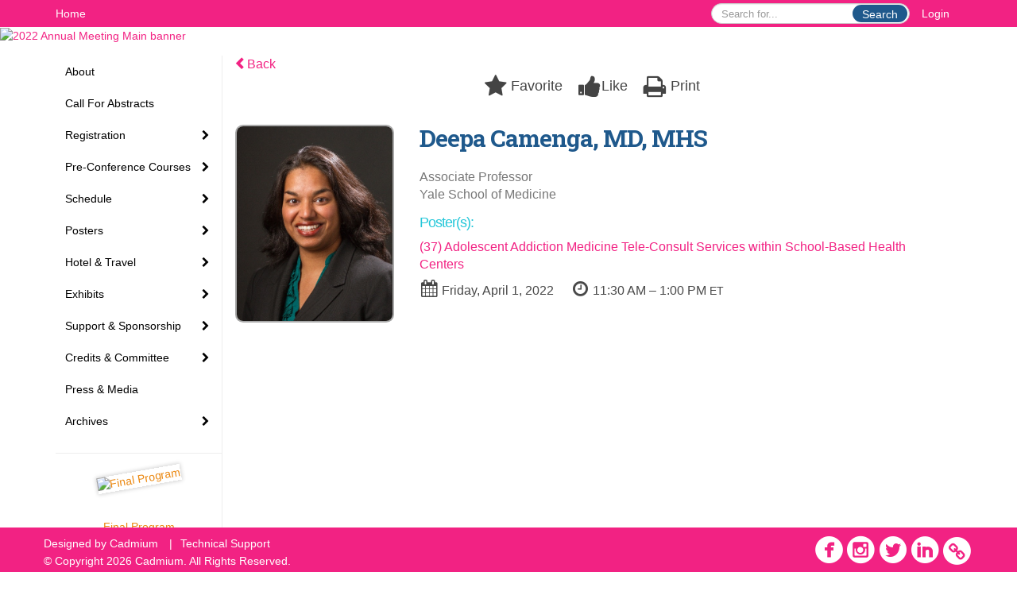

--- FILE ---
content_type: text/html
request_url: https://www.eventscribe.net/2022/ASAM/fsPopup.asp?Mode=posterPresenterInfo&PresenterID=1216492
body_size: 14061
content:


<!DOCTYPE html>
<html lang="en">
<head>
	
	<meta charset="UTF-8">
	<meta http-equiv="X-UA-Compatible" content="IE=edge">
	<meta name="viewport" content="width=device-width,initial-scale=1,maximum-scale=1,shrink-to-fit=no">
	
	<meta name="description" content="">
	<meta name="author" content=""><link rel='shortcut icon' href=' https://cdmcd.co/XGWwR5' type='image/vnd.microsoft.icon'><style type="text/css">body h2 {
        color: #25C7D9 !important;;
}

body h4 {
        color: #25C7D9 !important;;
}
</style>
	<title>2022 Annual Meeting</title>
	
	
	
	<script type='text/javascript' src="https://ajax.googleapis.com/ajax/libs/jquery/1.11.3/jquery.min.js"></script>
	<link href="/includes/css/bootstrap-wysihtml5.css" rel="preload" as="style" onload="this.rel='stylesheet'" >
	<noscript><link rel="stylesheet" href="/includes/css/bootstrap-wysihtml5.css"></noscript>
	
	<link href="/includes/css/bootstrap.min.css" rel="stylesheet">
	
	<link href="/includes/css/jasny-bootstrap.min.css" rel="preload" as="style" onload="this.rel='stylesheet'" >
	<noscript><link rel="stylesheet" href="/includes/css/jasny-bootstrap.min.css"></noscript>
	
	<link href="/includes/css/sm-core-css.css" rel="preload" as="style" onload="this.rel='stylesheet'">
	<noscript><link rel="stylesheet" href="/includes/css/sm-core-css.css"></noscript>
	
	<link href="/includes/css/sm-clean.css" rel="preload" as="style" onload="this.rel='stylesheet'">
	<noscript><link rel="stylesheet" href="/includes/css/sm-clean.css"></noscript>
	
	<link href="/includes/css/jquery.smartmenus.bootstrap.css" rel="preload" as="style" onload="this.rel='stylesheet'">
	<noscript><link rel="stylesheet" href="/includes/css/jquery.smartmenus.bootstrap.css"></noscript>
	
	<link href="/2022/includes/css/fonts.css" rel="preload" as="style" onload="this.rel='stylesheet'">
	<noscript><link rel="stylesheet" href="/2022/includes/css/fonts.css"></noscript>
	
	<link href='https://fonts.googleapis.com/css?family=Roboto+Slab:400,100,300,700' rel="preload" type='text/css' as="style" onload="this.rel='stylesheet'">
	<noscript><link rel="stylesheet" href="https://fonts.googleapis.com/css?family=Roboto+Slab:400,100,300,700"></noscript>
	
	<link href="/includes/css/fonts.css" rel="stylesheet" >
	<link href="/includes/css/icons.css" rel="stylesheet" >
	
	<link href="/includes/css/tipsy.css" rel="preload" as="style" onload="this.rel='stylesheet'">
	<noscript><link rel="stylesheet" href="/includes/css/tipsy.css"></noscript>
	
	<link href="/includes/css/bootstrap-timepicker.css" rel="preload" as="style" onload="this.rel='stylesheet'">
	<noscript><link rel="stylesheet" href="/includes/css/bootstrap-timepicker.css"></noscript>
	
	<link href="/includes/css/pickaday.css" rel="preload" as="style" onload="this.rel='stylesheet'">
	
	<link href="/2022/includes/css/main.min.css?_=07.20.2022.20.27" rel="preload" as="style" onload="this.rel='stylesheet'" >
	<link href="/2022/includes/css/print.css?_=07.20.2022.20.27" rel="stylesheet" media="print" />
	<link type='text/css' rel="stylesheet" href='https://www.mycadmium.com/includes/css/mediaplayer.css' />	
	
	<script>
		/*! loadCSS. [c]2017 Filament Group, Inc. MIT License */
		!function(a){"use strict";var b=function(b,c,d){function e(a){return h.body?a():void setTimeout(function(){e(a)})}function f(){i.addEventListener&&i.removeEventListener("load",f),i.media=d||"all"}var g,h=a.document,i=h.createElement("link");if(c)g=c;else{var j=(h.body||h.getElementsByTagName("head")[0]).childNodes;g=j[j.length-1]}var k=h.styleSheets;i.rel="stylesheet",i.href=b,i.media="only x",e(function(){g.parentNode.insertBefore(i,c?g:g.nextSibling)});var l=function(a){for(var b=i.href,c=k.length;c--;)if(k[c].href===b)return a();setTimeout(function(){l(a)})};return i.addEventListener&&i.addEventListener("load",f),i.onloadcssdefined=l,l(f),i};"undefined"!=typeof exports?exports.loadCSS=b:a.loadCSS=b}("undefined"!=typeof global?global:this);
		/*! loadCSS rel=preload polyfill. [c]2017 Filament Group, Inc. MIT License */
		!function(a){if(a.loadCSS){var b=loadCSS.relpreload={};if(b.support=function(){try{return a.document.createElement("link").relList.supports("preload")}catch(b){return!1}},b.poly=function(){for(var b=a.document.getElementsByTagName("link"),c=0;c<b.length;c++){var d=b[c];"preload"===d.rel&&"style"===d.getAttribute("as")&&(a.loadCSS(d.href,d,d.getAttribute("media")),d.rel=null)}},!b.support()){b.poly();var c=a.setInterval(b.poly,300);a.addEventListener&&a.addEventListener("load",function(){b.poly(),a.clearInterval(c)}),a.attachEvent&&a.attachEvent("onload",function(){a.clearInterval(c)})}}}(this);
	</script><style>
			
				.embedded #main-banner {display: none;}
				
				.embedded .navbar-wrapper {display: none;}
			 
	
			div.container.content-wrap {border-left: none;}
	
			
				.embedded footer {display:none;}
			
				.embedded .backtotop {display:none;}
				
	
		</style><style type="text/css">
		
		
			/* link color */
			a,
			.btn-link, 
			.popup-link, 
			#leftnav .primary,
			.socialmedia a,
			.toptoolswrap .list-tools-wrap span   {
				color: #F22283
			}
		
			/* link hover color */
			a:hover,
			.btn-link:hover,
			#leftnav .primary:hover {
				color: #1F598C;
			}
		
			/* Color for headings */
			h1,h2,h3,h4,h5,h6 {
				color: #1F598C !important;
				letter-spacing: -1px;
			}
		
		
		/* Event banner */
		#main-banner {
				background-color:   #FFFFFF;}
		
		
		/* Awesome bar/Top nav and mobile nav background color */
		#mobilenav,
		.navbar-wrapper,
		.navbar .dropdown-menu {
			background: #F22283;
			
				background: -moz-linear-gradient(top,  #F22283 0%, #F22283 100%);
				background: -webkit-linear-gradient(top,  #F22283 0%,#F22283 100%);
				background: linear-gradient(to bottom,  #F22283 0%,#F22283 100%); 
				filter: progid:DXImageTransform.Microsoft.gradient( startColorstr='#F22283', endColorstr='#F22283',GradientType=0 ); 
			
		}
		
		/* Awesome bar/Top nav and mobile nav text color */
		.navbar,
		#mobilenav,
		#mobilenav a,
		.navbar .btn-link,
		.navbar .dropdown-menu > li > a {
			color:#FFFFFF;
		}
		
		/* Awesome bar/Top nav and mobile nav text hover background and text color */
		#mobilenav a:hover,
		#mobilenav a:focus,
		#mobilenav a:active,
		.navbar .btn-link:hover,
		.navbar .btn-link:focus,
		.navbar .btn-link:active,
		.navbar .dropdown-menu > li > a:hover,
		.navbar .dropdown-menu > li > a:focus,
		.navbar .dropdown-menu > li > a:active {
			background: #25C7D9;
			color:#FFFFFF;
		}
		
		/* Awesome bar/Top nav list background and border color */
		.navbar .dropdown-menu {
			border:1px solid ;
			background: #FFFFFF;			
		}
		
		.navbar .dropdown-menu,
		.navbar .dropdown-menu > li > a {
			color: #25C7D9;
		}
		
		/* Awesome bar/Top nav list item hover background and text color */
		.navbar .dropdown-menu > li > a:hover,
		.navbar .dropdown-menu > li > a:focus,
		.navbar .dropdown-menu > li > a:active {
			background: #25C7D9;
			color:#1F598C;
		}
		
	
		
			.navbar-toggle {
				float: left;
			}
		
			.photo-wrapper.img-circle { 
				border-radius: 10px;
				padding: 0 !important; 
			}
			
			.photo-wrapper { 
				height: inherit;
				overflow: visible;
			}
			.photo-wrapper.full-size { 
				height: auto;
			}
			
			.photo-wrapper img { 
				position: static; 
				-webkit-transform: translateY(0); 
				transform: translateY(0);
				border-radius: 8px 
			}
			
			.photo-wrapper.no-photo { 
				min-height: 81px;
			}
		
			.presBadges { 
				display: inline-block; 
				margin-left: 10px;
			}
			
			#popup .presBadges {
				margin: 0;
			}
			
			.presBadges img{
				margin: 0 5px 0 0;
			}
			
		
		
		.tags {
			background: #1F598C;
			color: #FFFFFF;
		}
		.tags:hover {
			/*background: #194770; 2020-11-02 PJW commented out because we cannot have expo categories with a rollover color change when nothing happens when you click them */
			color: #FFFFFF;
			border: none;
		}
		
		
		/*   BUTTONS */
		.btn-primary, 
		.alphaList a.active {
			background: #1F598C !important;
			color: #FFFFFF !important;
			border: none !important;
		}
		
		.btn-group .btn-primary, 
		.btn-group .btn-primary:hover {
	    	border: 1px solid #194770;
		}
		
		.btn-primary:hover {
			background: #194770;
			border: none;
		}
		
		.btn-primary.focus, 
		.btn-primary:focus,
		.btn-primary.active.focus, 
		.btn-primary.active:focus, 
		.btn-primary.active:hover, 
		.btn-primary:active.focus, 
		.btn-primary:active:focus, 
		.btn-primary:active:hover, 
		.open > .dropdown-toggle.btn-primary.focus, 
		.open > .dropdown-toggle.btn-primary:focus, 
		.open > .dropdown-toggle.btn-primary:hover {
			background: #163e62;
			border: none;
		}
		
		.btn-success {
			background: #5cb85c;
			color: #FFFFFF;
			border: none;
		}
		
		.btn-success:hover {
			background: #4a934a;
			border: none;
		}
		
		.btn-success.focus, 
		.btn-success:focus,
		.btn-success.active.focus, 
		.btn-success.active:focus, 
		.btn-success.active:hover, 
		.btn-success:active.focus, 
		.btn-success:active:focus, 
		.btn-success:active:hover, 
		.open > .dropdown-toggle.btn-success.focus, 
		.open > .dropdown-toggle.btn-success:focus, 
		.open > .dropdown-toggle.btn-success:hover {
			background: #408140;
			border: none;
		}
		
		.btn-info {
			background: #56C0E0;
			color: #FFFFFF;
			border: none;
		}
		
		.btn-info:hover {
			background: #459ab3;
			border: none;
		}
		
		.btn-info.focus, 
		.btn-info:focus,
		.btn-info.active.focus, 
		.btn-info.active:focus, 
		.btn-info.active:hover, 
		.btn-info:active.focus, 
		.btn-info:active:focus, 
		.btn-info:active:hover, 
		.open > .dropdown-toggle.btn-info.focus, 
		.open > .dropdown-toggle.btn-info:focus, 
		.open > .dropdown-toggle.btn-info:hover {
			background: #3c869d;
			border: none;
		}
		
		.btn-warning {
			background: #f0ad4e;
			color: #FFFFFF;
			border: none;
		}
		
		.btn-warning:hover {
			background: #c08a3e;
			border: none;
		}
		
		.btn-warning.focus, 
		.btn-warning:focus,
		.btn-warning.active.focus, 
		.btn-warning.active:focus, 
		.btn-warning.active:hover, 
		.btn-warning:active.focus, 
		.btn-warning:active:focus, 
		.btn-warning:active:hover, 
		.open > .dropdown-toggle.btn-warning.focus, 
		.open > .dropdown-toggle.btn-warning:focus, 
		.open > .dropdown-toggle.btn-warning:hover {
			background: #a87937;
			border: none;
		}
		
		.btn-danger {
			background: #d9534f;
			color: #FFFFFF;
			border: none;
		}
		
		.btn-danger:hover {
			background: #ae423f;
			border: none;
		}
		
		.btn-danger.focus, 
		.btn-danger:focus,
		.btn-danger.active.focus, 
		.btn-danger.active:focus, 
		.btn-danger.active:hover, 
		.btn-danger:active.focus, 
		.btn-danger:active:focus, 
		.btn-danger:active:hover, 
		.open > .dropdown-toggle.btn-danger.focus, 
		.open > .dropdown-toggle.btn-danger:focus, 
		.open > .dropdown-toggle.btn-danger:hover {
			background: #983a37;
			border: none;
		}
		
		#messege-alert #danger{
			background: #d9534f;
			color: #FFFFFF;
		}
		
		
		
		
		
		
		
		/* 	LIST VIEW */
		.dayrow {
			background: #25C7D9;
			background: -moz-linear-gradient(top,  #25C7D9 0%, #1F598C 100%); 
			background: -webkit-linear-gradient(top,  #25C7D9 0%,#1F598C  100%); 
			background: linear-gradient(to bottom,  #25C7D9 0%,#1F598C  100%); 
			filter: progid:DXImageTransform.Microsoft.gradient( startColorstr='#25C7D9', endColorstr='#1F598C ',GradientType=0 );
			color: #FFFFFF	
		}
		
		.list-view li.bucket .arrow {
			color: #25C7D9;
		}
		
		
		/* 	POPUP */
		#popup {
			
				border-color: #1F598C;
			
		}
		
		
			.popuptools li a,
			.popup_tools_link,
			.closepopup { 
				color: #ffffff; 
			}
		
		
		#popupContent h1 {
			
				color: #1F598C;
			 
		}
		
		.tabbed-popup-tab-button.active, 
		.tabbed-popup-tab-button:hover {
		    border-color: #1F598C;
		    color: #1F598C;
		}
		
		.addFav.faved span{
			color: #FAA93D !important;
		}
		.addLike.liked {
			color: #FAA93D !important;
		}
		.addFav.registered span{
			color: #0086BF !important;
			cursor: default;
		}
		
		
			
			#popup,
			body.Mobile #popup,
			body.Tablet #popup { 
				border-top: none;
			}
			
			.popupheader,
			.popup_header {
				background: #1F598C;
				background: -moz-linear-gradient(top, #1F598C 0%, #1F598C 100%);
				background: -webkit-gradient(linear, left top, left bottom, color-stop(0%,#1F598C), color-stop(100%,#1F598C));
				background: -webkit-linear-gradient(top, #1F598C 0%,#1F598C 100%);
				background: -o-linear-gradient(top, #1F598C 0%,#1F598C 100%);
				background: -ms-linear-gradient(top, #1F598C 0%,#1F598C 100%);
				background: linear-gradient(top, #1F598C 0%,#1F598C 100%);
				filter: progid:DXImageTransform.Microsoft.gradient( startColorstr='#1F598C', endColorstr='#1F598C',GradientType=0 );		
				color:#ffffff;	
			}
			
			.popuptools {
				top: 1px;
			}
			
			.popupheader .glyphicon-chevron-left, .popupheader .glyphicon-remove {
				color: #ffffff; 
			}
			
			
		
		
		/* 	FOOTER */
		footer {
			background: #F22283;
			background: -moz-linear-gradient(top,  #F22283 0%, #F22283 100%); 
			background: -webkit-linear-gradient(top,  #F22283 0%,#F22283  100%); 
			background: linear-gradient(to bottom,  #F22283 0%,#F22283  100%); 
			filter: progid:DXImageTransform.Microsoft.gradient( startColorstr='#F22283', endColorstr='#F22283 ',GradientType=0 );
			color: #FFFFFF;
			
			
				border-top: 0px solid #FFFFFF;
			
				border-bottom: #ffffff solid 0px;
						
		}
		
		
		
		
			footer .text-muted {
				color: #FFFFFF;
			}
		
			footer {
				border-top: none;
				border-bottom: none;
			}
		
		
		/*
			Make the link icon color match the footer background
		*/
		footer  .socialmedia .socialicon-website .fa-link {
			color: #F22283;
		}
		
		
			footer .socialmedia a span,
			.popup-gutter .socialmedia a span {
				color: #FFFFFF
			}
			
			footer .socialmedia a span:hover,
			.popup-gutter .socialmedia a span:hover {
				color: #1F598C;
				opacity: 1;
			}
		
		
		
		#leftnav .socialmedia a span {
			color: #25C7D9;
		}
		
		#leftnav .socialmedia a span:hover {
			color: #1F598C;
			opacity: 1;
		}
		
		/* 	POPUPS */
		.presentersocialicons .fa-link {
			background: #F22283
		}
		
		.presentersocialicons .fa-link:hover {
			background: #1F598C
		}
		
		
		
	/* TABLETS
	-------------------------------------------------- */
	
	@media (min-width: 768px) {
	  
	  .popup-gutter,
	  .popup_gutter{
			
				background: #CACACA;
				background: -moz-linear-gradient(top,  #DADADA 0%, #CACACA 100%); 
				background: -webkit-linear-gradient(top,  #DADADA 0%,#CACACA  100%); 
				background: linear-gradient(to bottom,  #DADADA 0%,#CACACA  100%); 
				filter: progid:DXImageTransform.Microsoft.gradient( startColorstr='#DADADA', endColorstr='#CACACA ',GradientType=0 );
			
				border-top: 1px solid #CCCCCC;
			
		}
		
		
			.speakerrow .speaker-name {
				    margin: 0 0 2px 0;
			}
		
	}
	
	@media (min-width: 992px) and (max-width: 1199px) { 
		
			body.banner-fixed.belowBanner .navbar-fixed-top {
				top:116px;
			}
		
		
	}
	
	@media (min-width: 768px ) and (max-width: 990px) { 
		
	}
	
	/* DESKTOP
	-------------------------------------------------- */
	@media (min-width: 1025px) {

		
		
		
		/*   LEFT NAV */
		.sm-clean a, 
		.sm-clean a:hover, 
		.sm-clean a:focus, 
		.sm-clean a:active, 
		.sm-clean a.highlighted {
			color: #555555;
		}
		
		.sm-clean a:hover, 
		.sm-clean a:focus, 
		.sm-clean a:active, 
		.sm-clean a.highlighted {
			color: #0088BB;
		}
		
		.sm-clean a.current {
			color: #0088BB;
		}
		
		.sm-clean ul {
			border: 1px solid #BBBBBB;
			background: #FFFFFF;
		}
		
		.sm-clean ul a, 
		.sm-clean ul a:hover, 
		.sm-clean ul a:focus, 
		.sm-clean ul a:active, 
		.sm-clean ul a.highlighted {
			color: #555555;
		}
		
		.sm-clean ul a:hover, 
		.sm-clean ul a:focus, 
		.sm-clean ul a:active, 
		.sm-clean ul a.highlighted {
			background: #FFFFFF;
			color: #0088BB;
		}
		
		.sm-clean ul a.current {
			color: #0088BB;
		}
		
		.sm-clean span.scroll-up:hover,
		.sm-clean span.scroll-down:hover {
			background: #FFFFFF;
		}
		
		.sm-clean.sm-vertical a.disabled {
			background: #FFFFFF;
		}
		
		.sm-clean.sm-vertical ul a:hover, 
		.sm-clean.sm-vertical ul a:focus, 
		.sm-clean.sm-vertical ul a:active, 
		.sm-clean.sm-vertical ul a.highlighted {
			background: #FFFFFF;
		}
		
		.navbar-header .btn-link { 
			color: #FFFFFF;
		}
		
		
			.navbar { 
				min-height: auto;
			}
		
	
	}
	
</style>

</head>

<body class="banner-detached HasLeftNav nav-detached nav-height-normal nav-above-banner footer-fixed  singlepopup">
	
	
	
<a class="offscreen" href="#sitewrap">Skip to main content</a>



<nav id="mobilenav" class="navmenu navmenu-default navmenu-fixed-left offcanvas hidden-lg" role="navigation">
	
</nav>

<div class="navbar-wrapper">
	<div class="container">
		<nav role="navigation" id="awesomebardiv" class="navbar navbar-inverse" >
			<div class="navbar-header clearfix"><button type="button" class="navbar-toggle collapsed" data-toggle="offcanvas" data-target="#mobilenav" data-canvas="body">
					<span class="sr-only">Toggle navigation</span>
					<span class="icon-bar"></span>
					<span class="icon-bar"></span>
					<span class="icon-bar"></span>
				</button><a href="/2022/ASAM/login.asp?intended=https%3A%2F%2Fwww%2Eeventscribe%2Enet%2F2022%2FASAM%2FfsPopup%2Easp%3FMode%3DposterPresenterInfo%26PresenterID%3D1216492" class="btn btn-link pull-right">Login</a><div class="search-wrap pull-right">
						<form method="POST" action="/2022/ASAM/searchGlobal.asp" class="relative">
							<input type="text" class="form-control globalSearch" name="SearchQuery" placeholder="Search for..." ><button type="submit" class="btn btn-primary searchbtn globalSearchbtn">Search</button></form>
					</div><a class="btn hidden-xs btn-link pull-left" href="/2022/ASAM/">Home</a></div>
 
		</nav>

	</div>
</div><div id="main-banner" >
			<div class="container-fluid">
				<div class="row">
					<a id="homebtn" href="https://www.eventscribe.net/2022/ASAM/index.asp" target="_blank" >
						<img src="https://www.eventscribe.com/upload/planner/bannersNEW/AC22Website2340x280_48.png" width="1170" style="width:100%;" alt="2022 Annual Meeting Main banner" />
					</a>
				</div>
			</div>
        </div><div id="popup-overlay"></div>
	<div id="popup">
		<div id="popupContent" class="container"></div>
	</div>		

	<div id="sitewrap" class="pushfor-detached-banner pushfor-fixed-footer" tabindex="0"> 
		
		<div id="leftnav" class="">
		
		
		<div class="clearfix"></div>
		
		<div id="brochure" class="text-center"><hr /><a href=https://www.eventScribe.com/upload/planner/PDFs/FinalProgram2022_web_9.pdf target="_blank" class='tipsytip' title="" style="color:#EB870F;" >
					<img class="brochureImg" width="143" src="https://www.eventScribe.com/upload/planner/programBook/AC22FinalProgramCover_38.PNG" alt="Final Program" style="box-shadow: 0px 0px 5px 1px lightgrey;transform: rotate(-10deg);width: 125px;"/>
					<br><br><br>
					<span>Final Program</span>
				</a></div>

		<!--TWITTER ROLL--><hr />
			<div id="tweetScroll" style='overflow:hidden;width:200px;height:600px;'>
				<a class="twitter-timeline" id="contain" href="https://twitter.com/ASAMorg">Tweets by 2022 Annual Meeting</a>
				<script async src="https://platform.twitter.com/widgets.js" charset="utf-8"></script>
			</div><div id="google_translate_element"></div>
			<script type="text/javascript">
				function googleTranslateElementInit() {
					new google.translate.TranslateElement({pageLanguage: 'en'}, 'google_translate_element');
				}
			</script>
			<script async type="text/javascript" src="//translate.google.com/translate_a/element.js?cb=googleTranslateElementInit"></script><div class="clearfix"></div>
			<hr />
			<div class="socialmedia"><a href='https://www.facebook.com/AddictionMedicine' class='tipsytip' title='Facebook landing page'  target='_blank'><span class='socialsymbol socialicon-facebook '></span></a><a href='https://www.instagram.com/asamorg/' class='tipsytip' title='Instagram landing page' target='_blank'><span class='socialsymbol socialicon-instagram'></span></a><a href='https://twitter.com/ASAMorg' class='tipsytip' title='Twitter landing page' target='_blank'><span class='socialsymbol socialicon-twitter'></span></a><a href='https://www.linkedin.com/company/american-society-of-addiction-medicine/' class='tipsytip' title='LinkedIn landing page' target='_blank'><span class='socialsymbol socialicon-linkedin'></span></a><a href='https://www.asam.org' class='tipsytip' style='padding-left: 0' title='Website link' target='_blank'><span class='socialsymbol socialicon-website fa-stack fa-l' ><i  class='fa fa-circle fa-stack-2x'></i><i class='fa fa-link fa-stack-1x fa-inverse' style='color:white;'></i></span></a></div></div><script>
			
			function ScrollDiv(){
				if(document.getElementById('tweetScroll').scrollTop < (document.getElementById('tweetScroll').scrollHeight - document.getElementById('tweetScroll').offsetHeight)) {
					-1
					document.getElementById('tweetScroll').scrollTop=document.getElementById('tweetScroll').scrollTop+1
				} else {document.getElementById('tweetScroll').scrollTop=0;
					
				}
			}

			setInterval(ScrollDiv,50)

		</script>
	<link type="text/css" rel="stylesheet" href="/includes/navigation/css/navigation.min.css?_=2021.12.02.08.27" />
	
	<script type="text/javascript" src="/includes/navigation/js/navigation.min.js?_=2021.12.02.08.27"></script>
	<script type="text/javascript" src="/includes/navigation/js/navItem.min.js?_=2021.12.02.08.27"></script>
	<script type="text/javascript" src="/includes/navigation/js/navList.min.js?_=2021.12.02.08.27"></script>
	<script type="text/javascript" src="/includes/navigation/js/navEditorItem.min.js?_=2021.12.02.08.27"></script>
	<script type="text/javascript" src="/includes/navigation/js/navEditorList.min.js?_=2021.12.02.08.27"></script>
	
	<script type="text/javascript" src="/includes/navigation/js/website/websiteNavigation.min.js?_=2021.12.02.08.27"></script>
	<script type="text/javascript" src="/includes/navigation/js/website/websiteNavItem.min.js?_=2021.12.02.08.27"></script>
	<script type="text/javascript" src="/includes/navigation/js/website/websiteNavList.min.js?_=2021.12.02.08.27"></script>
<script type="text/javascript">
	
	var json = JSON.parse("{\"fontSize\":\"14px\",\"font\":\"Helvetica\",\"dropdownMode\":\"collapsed\",\"bold\":0,\"underline\":0,\"italics\":0,\"hoverBold\":0,\"hoverUnderline\":1,\"hoverItalics\":0,\"textColor\":\"#000\",\"hoverColor\":\"#555\",\"list\":[{\"label\":\"About\",\"url\":\"aaStatic.asp?SFP=VkZVUlVCRUVAMTMyNDlAQWJvdXQgQVNBTSA1M3JkIEFubnVhbCBDb25m\",\"newTab\":0,\"navItem\":\"Static Pages\",\"loginRequired\":0,\"pageType\":13249,\"trackerID\":10075507,\"tester\":0},{\"label\":\"Call For Abstracts\",\"url\":\"aaStatic.asp?SFP=QUdSSkJLTURAODMwMkBDYWxsIGZvciBBYnN0cmFjdHM\",\"newTab\":0,\"navItem\":\"Static Pages\",\"loginRequired\":0,\"pageType\":8302,\"trackerID\":10076600,\"tester\":0},{\"label\":\"Registration\",\"newTab\":0,\"navItem\":\"No Action\",\"loginRequired\":0,\"tester\":0,\"list\":[{\"label\":\"Registration & Rates\",\"url\":\"aaStatic.asp?SFP=R0tMRUVSVVpAODU3OEBSZWdpc3RyYXRpb24gJiBSYXRlcw\",\"newTab\":0,\"navItem\":\"Static Pages\",\"loginRequired\":0,\"pageType\":8578,\"trackerID\":10075507,\"tester\":0},{\"label\":\"Code of Conduct\",\"url\":\"aaStatic.asp?SFP=TUFGVFFNUlRAODMyMkBSZWdpc3RyYXRpb24gVGVybXMgJiBDb25kaXRpb25z\",\"newTab\":0,\"navItem\":\"Static Pages\",\"loginRequired\":0,\"pageType\":8322,\"trackerID\":10075507,\"tester\":0}]},{\"label\":\"Pre-Conference Courses\",\"newTab\":0,\"navItem\":\"No Action\",\"loginRequired\":0,\"tester\":0,\"list\":[{\"label\":\"Motivational Interviewing\",\"url\":\"aaStatic.asp?SFP=SlVKV1lLUllAODMxNUBNb3RpdmF0aW9uYWwgSW50ZXJ2aWV3aW5nIFdvcmtzaG9w\",\"newTab\":0,\"navItem\":\"Static Pages\",\"loginRequired\":0,\"pageType\":8315,\"trackerID\":10075507,\"tester\":0},{\"label\":\"Fundamentals Workshop\",\"url\":\"aaStatic.asp?SFP=SkpLRU1GVFJAODMwOUBGdW5kYW1lbnRhbHMgV29ya3Nob3A\",\"newTab\":0,\"navItem\":\"Static Pages\",\"loginRequired\":0,\"pageType\":8309,\"trackerID\":10075507,\"tester\":0},{\"label\":\"Pain & Addiction Course\",\"url\":\"aaStatic.asp?SFP=R0ZSUVdGWFBAODMwOEBQYWluICYgQWRkaWN0aW9uIENvdXJzZQ\",\"newTab\":0,\"navItem\":\"Static Pages\",\"loginRequired\":0,\"pageType\":8308,\"trackerID\":10075507,\"tester\":0}]},{\"label\":\"Schedule\",\"newTab\":0,\"navItem\":\"No Action\",\"loginRequired\":0,\"tester\":0,\"list\":[{\"label\":\"Full Schedule\",\"url\":\"agenda.asp?pfp=FullSchedule\",\"pfpLabel\":\"FullSchedule\",\"newTab\":0,\"navItem\":\"Presentation\",\"loginRequired\":0,\"pageType\":\"Full Schedule\",\"trackerID\":10075507,\"tester\":0},{\"label\":\"Explore by Day\",\"url\":\"agenda.asp\",\"newTab\":0,\"navItem\":\"Presentation\",\"loginRequired\":0,\"pageType\":\"Browse By Date\",\"tester\":0},{\"label\":\"Explore by Type\",\"url\":\"SearchByBucket.asp?f=TrackName&pfp=BrowsebyBucket\",\"pfpLabel\":\"BrowsebyBucket\",\"newTab\":0,\"navItem\":\"Presentation\",\"loginRequired\":0,\"pageType\":\"Bucket By Field\",\"bucketByField\":\"TrackName\",\"trackerID\":10078486,\"tester\":0},{\"label\":\"Explore by Level\",\"url\":\"SearchByBucket.asp?f=CustomPresfield4&pfp=ExplorebyLevel\",\"pfpLabel\":\"ExplorebyLevel\",\"newTab\":0,\"navItem\":\"Presentation\",\"loginRequired\":0,\"pageType\":\"Bucket By Field\",\"bucketByField\":\"CustomPresfield4\",\"trackerID\":10078487,\"tester\":0},{\"label\":\"Explore Pre-Conference Courses\",\"url\":\"SearchByBucket.asp?f=CourseName&pfp=PreConference\",\"pfpLabel\":\"PreConference\",\"newTab\":0,\"navItem\":\"Presentation\",\"loginRequired\":0,\"pageType\":\"Bucket By Field\",\"bucketByField\":\"CourseName\",\"filterByField\":\"CourseName\",\"filterValue\":\"Motivational Interviewing Workshop\",\"trackerID\":10079524,\"tester\":0},{\"label\":\"Explore Meetings\",\"url\":\"agenda.asp?pfp=Meetings\",\"pfpLabel\":\"Meetings\",\"newTab\":0,\"navItem\":\"Presentation\",\"loginRequired\":0,\"pageType\":\"Full Schedule\",\"filterByField\":\"PresentationCategory\",\"trackerID\":10078488,\"tester\":0},{\"label\":\"Explore Fun & Activities\",\"url\":\"agenda.asp?pfp=FunActivities\",\"pfpLabel\":\"FunActivities\",\"newTab\":0,\"navItem\":\"Presentation\",\"loginRequired\":0,\"pageType\":\"Full Schedule\",\"trackerID\":10078489,\"tester\":0},{\"label\":\"Explore Non-ASAM Events\",\"url\":\"agenda.asp?pfp=NonASAM\",\"pfpLabel\":\"NonASAM\",\"newTab\":0,\"navItem\":\"Presentation\",\"loginRequired\":0,\"pageType\":\"Full Schedule\",\"trackerID\":10078481,\"tester\":0}]},{\"label\":\"Posters\",\"newTab\":0,\"navItem\":\"No Action\",\"loginRequired\":0,\"tester\":0,\"list\":[{\"label\":\"Explore by Title\",\"url\":\"PosterTitles.asp?pfp=BrowsebyTitle\",\"pfpLabel\":\"BrowsebyTitle\",\"newTab\":0,\"navItem\":\"Posters\",\"loginRequired\":0,\"pageType\":\"Browse By Title\",\"trackerID\":10077145,\"tester\":0},{\"label\":\"Explore by Author\",\"url\":\"posterspeakers.asp?pfp=BrowsebySpeaker\",\"pfpLabel\":\"BrowsebySpeaker\",\"newTab\":0,\"navItem\":\"Posters\",\"loginRequired\":0,\"pageType\":\"Browse By Presenter\",\"trackerID\":10077146,\"tester\":0},{\"label\":\"Explore Award Winners\",\"url\":\"searchbyposterbucket.asp?f=PosterTrack&pfp=BrowsebyPosterBucket\",\"pfpLabel\":\"BrowsebyPosterBucket\",\"newTab\":0,\"navItem\":\"Posters\",\"loginRequired\":0,\"pageType\":\"Bucket By Field\",\"bucketByField\":\"PosterTrack\",\"trackerID\":10079525,\"tester\":0},{\"label\":\"Explore Gallery\",\"url\":\"posters/posterWall.asp\",\"newTab\":0,\"navItem\":\"Posters\",\"loginRequired\":0,\"pageType\":\"Poster Wall\",\"trackerID\":10111962,\"tester\":0}]},{\"label\":\"Hotel & Travel\",\"newTab\":0,\"navItem\":\"No Action\",\"loginRequired\":0,\"trackerID\":10076602,\"tester\":0,\"list\":[{\"label\":\"Hotel & Travel\",\"url\":\"aaStatic.asp?SFP=Q1hZUlFHQUZAODU1OEBIb3RlbCAmIFRyYXZlbCBJbmZvcm1hdGlvbg\",\"newTab\":0,\"navItem\":\"Static Pages\",\"loginRequired\":0,\"pageType\":8558,\"trackerID\":10076636,\"tester\":0},{\"label\":\"Health & Safety\",\"url\":\"aaStatic.asp?SFP=WFhRUVVRTExAODYwOUBIZWFsdGggJiBTYWZldHk\",\"newTab\":0,\"navItem\":\"Static Pages\",\"loginRequired\":0,\"pageType\":8609,\"trackerID\":10076637,\"tester\":0}]},{\"label\":\"Exhibits\",\"newTab\":0,\"navItem\":\"No Action\",\"loginRequired\":0,\"trackerID\":10076603,\"tester\":0,\"list\":[{\"label\":\"Exhibit Opportunities\",\"url\":\"aaStatic.asp?SFP=VkVOTEdVS0dAODMwNEBFeGhpYml0IE9wcG9ydHVuaXRpZXM\",\"newTab\":0,\"navItem\":\"Static Pages\",\"loginRequired\":0,\"pageType\":8304,\"trackerID\":10076732,\"tester\":0},{\"label\":\"Rules & Regulations\",\"url\":\"aaStatic.asp?SFP=REZGVktaTVdAODMwNUBFeGhpYml0b3IgUnVsZXMgJiBSZWd1bGF0aW9ucw\",\"newTab\":0,\"navItem\":\"Static Pages\",\"loginRequired\":0,\"pageType\":8305,\"trackerID\":10076730,\"tester\":0},{\"label\":\"Exhibit Hall Floor Plan\",\"url\":\"exhibitors/floorplan/floorplan.asp\",\"newTab\":0,\"navItem\":\"Exhibitor\",\"loginRequired\":0,\"pageType\":\"Floor Plan\",\"trackerID\":10077109,\"tester\":0},{\"label\":\"2022 Exhibitors\",\"url\":\"SearchByExpoCompany.asp?pfp=BrowseByCompany\",\"pfpLabel\":\"BrowseByCompany\",\"newTab\":0,\"navItem\":\"Exhibitor\",\"loginRequired\":0,\"pageType\":\"Browse by Company\",\"trackerID\":10079592,\"tester\":0}]},{\"label\":\"Support & Sponsorship\",\"newTab\":0,\"navItem\":\"No Action\",\"loginRequired\":0,\"trackerID\":10076604,\"tester\":0,\"list\":[{\"label\":\"Support Opportunities\",\"url\":\"aaStatic.asp?SFP=VVJCS0tDQ1VAODg1N0BTdXBwb3J0IE9wcG9ydHVuaXRpZXM\",\"newTab\":0,\"navItem\":\"Static Pages\",\"loginRequired\":0,\"pageType\":8857,\"trackerID\":10076732,\"tester\":0},{\"label\":\"Satellite Sessions\",\"url\":\"aaStatic.asp?SFP=U1lBWFFGTExAODg2OUBTYXRlbGxpdGUgU2Vzc2lvbg\",\"newTab\":0,\"navItem\":\"Static Pages\",\"loginRequired\":0,\"pageType\":8869,\"trackerID\":10076731,\"tester\":0},{\"label\":\"2022 Supporters\",\"url\":\"sponsors.asp?pfp=Sponsors\",\"pfpLabel\":\"Sponsors\",\"newTab\":0,\"navItem\":\"Exhibitor\",\"loginRequired\":0,\"pageType\":\"Sponsors\",\"trackerID\":10079593,\"tester\":0}]},{\"label\":\"Credits & Committee\",\"newTab\":0,\"navItem\":\"No Action\",\"loginRequired\":0,\"tester\":0,\"list\":[{\"label\":\"CME & Other Credits\",\"url\":\"aaStatic.asp?SFP=VkhURVNKUllAODMxMUBDTUUgSW5mb3JtYXRpb24\",\"newTab\":0,\"navItem\":\"Static Pages\",\"loginRequired\":0,\"pageType\":8311,\"trackerID\":10075507,\"tester\":0},{\"label\":\"Program Committee\",\"url\":\"aaStatic.asp?SFP=WlBOR1NVQ0pAODMxNEBQcm9ncmFtIENvbW1pdHRlZQ\",\"newTab\":0,\"navItem\":\"Static Pages\",\"loginRequired\":0,\"pageType\":8314,\"trackerID\":10075507,\"tester\":0}]},{\"label\":\"Press & Media\",\"url\":\"aaStatic.asp?SFP=RFlNVkJORktAMTAxMzRAUHJlc3MgJiBNZWRpYQ\",\"newTab\":0,\"navItem\":\"Static Pages\",\"loginRequired\":0,\"pageType\":10134,\"trackerID\":10078186,\"tester\":0},{\"label\":\"Archives\",\"newTab\":0,\"navItem\":\"No Action\",\"loginRequired\":0,\"tester\":0,\"list\":[{\"label\":\"Virtual 2021\",\"url\":\"https://www.eventscribe.net/2021/ASAM/index.asp\",\"newTab\":1,\"navItem\":\"URL\",\"loginRequired\":0,\"trackerID\":10076605,\"tester\":0},{\"label\":\"Virtual 2020\",\"url\":\"https://www.eventscribe.com/2020/ASAM/\",\"newTab\":1,\"navItem\":\"URL\",\"loginRequired\":0,\"trackerID\":10075507,\"tester\":0},{\"label\":\"2019 Conference\",\"url\":\"https://www.eventscribe.com/2019/ASAM/agenda.asp?pfp=FullSchedule\",\"newTab\":1,\"navItem\":\"URL\",\"loginRequired\":0,\"trackerID\":10075507,\"tester\":0},{\"label\":\"2018 Conference\",\"url\":\"https://eventscribe.com/2018/ASAM/agenda.asp\",\"newTab\":1,\"navItem\":\"URL\",\"loginRequired\":0,\"trackerID\":10075507,\"tester\":0}]}]}");
	var settings = {
		accountExists: 0,
		accountKey: '',
		accountAccessLevel: '',
		accountPDFUnlockCodes: [''].filter(code => code),
		accountAudioUnlockCodes: [''].filter(code => code),
		accountID: 0,
		accountTester: 0, 
		eventID: 10204,
		clientID: 290,
		previewNavID : 0
	};
	
	// Set up the event properties
	var eventProperties = {
		directoryURL: '/2022/ASAM/',
		Level: 'Pro',
		WebsiteTimezone: 'US/Eastern',
		CancelledDateLabel: 'On-Demand',
		ScheduleDates: ["3/29/2022","3/30/2022","3/31/2022","4/1/2022","4/2/2022","4/3/2022","1/1/2023"],
		isSandbox: 0,
		customDomain: ""
	};
	
	json.pullEventProperties = false;
	json.eventProperties = eventProperties;
	
	var dropdownMode = json.dropdownMode;
	$(document).ready(function() {
		// Set the left nav mode for the main js to use
		app.LeftNavMode = dropdownMode;
	});
	
	// Parse the left nav
	var navigation = new WebsiteNavigation('#leftnav', json, settings);
	// Parse the mobile nav (the mobile nav is always dropdown mode of collapsed)
	json.dropdownMode = 'collapsed';
	var mobileNavigation = new WebsiteNavigation('#mobilenav', json, settings);
	
	if (settings.previewNavID && settings.previewNavID > 0){ 
		var previewNavBannerElem = $('<div/>'); 
		previewNavBannerElem.attr({'style' :'background-color:#DD0000;color:#FFF;padding:10px;font-size:14px;height:60px;', 'class' : 'text-center'});
		previewNavBannerElem.html('You are currently viewing a navigation preview of your website. This navigation is not live on your website! <br/>Please note, if you navigate around the site by clicking links other than those on the navigation menu, you may lose the preview mode.');
		$('#sitewrap').before(previewNavBannerElem); 
		
		// Append the previewNavID to all internal links
		$(document).ready(function() {
			if (eventProperties.directoryURL) {
				// Create two regex items. One to look for the directory (for absolute paths or full links) and one to test for relative link paths
				const directoryRegex = new RegExp(eventProperties.directoryURL, 'i');
				const linkRegex = /(https?:\/\/(?:www\.|(?!www))[a-zA-Z0-9][a-zA-Z0-9-]+[a-zA-Z0-9]\.[^\s]{2,}|www\.[a-zA-Z0-9][a-zA-Z0-9-]+[a-zA-Z0-9]\.[^\s]{2,}|https?:\/\/(?:www\.|(?!www))[a-zA-Z0-9]+\.[^\s]{2,}|www\.[a-zA-Z0-9]+\.[^\s]{2,})/i;
				
				// Get all the site links that are either full/absolute paths within the directory or relative paths
				var siteLinks = $('a').filter(function() {
					var href = $(this).attr('href');
					return href && href != '#' && href.toLowerCase().indexOf('javascript:void') == -1 && href.toLowerCase().indexOf('previewnavid') == -1 && (directoryRegex.test(href) || !linkRegex.test(href));
				});
				
				// Go through each one and append the preview nav id
				siteLinks.each(function() {
					var href = $(this).attr('href');
					$(this).attr('href', href + (href.indexOf('?') > -1 ? '&' : '?') + 'previewNavID=' + settings.previewNavID);
				});
			}			
		});
	}
		
	
</script>
		
		<div id="popupContent" class="container content-wrap"><div class="card updated" id="presenter-info-1216492">
		
		<a class="pad-hor" href="javascript:window.history.back();">
			<span class="glyphicon glyphicon-chevron-left go-back"></span>Back
		</a>
		
		<div class="popup_header">
			
			<div class="popup_header_left"></div>
			
			<div class="popup_header_toolbar">
				<ul class="popup_tools"><li>
							<a href="#" class="popup_tools_link addFav " data-presenterid="1216492" data-link="ajaxcalls/favs.asp?posterPresenterID=1216492">	
								<span class="fa fa-star"></span>
								<span class="popup_tools_link_text" aria-live="assertive">Favorite</span>
							</a>
						</li><li>
							<a href="ajaxcalls/AddRemoveLikes.asp?posterPresenterID=1216492" class="popup_tools_link addLike  tipsytip" title='Like/Unlike this presenter'>
								<span class="fa fa-thumbs-up "></span><span class="popup_tools_link_text">Like</span>
							</a>
						</li><li>
							<a href="javascript:void(0)" onclick="javascript:window.print()" class="popup_tools_link tipsytip" title="Print this presentation" target="_blank">
								<span class="fa fa-print"></span>
								<span class="popup_tools_link_text">Print</span>
							</a>
						</li></ul>
			</div>
			
			<div class="popup_header_right"></div>
			
		</div>
		<!--/#popup_header -->
		
		<div class="popup_content popupmodeside"><div class="row"><div class="col-xs-12 col-md-3">
						<div class="photo-wrap-holder vcenter"><div class="photo-wrapper full-size img-circle">
									<img class="presenterphoto" src="https://www.conferenceharvester.com/uploads/harvester/photos/cropHLZVTXEY-Presenter-CamengaD.jpg" title="Deepa Camenga, MD, MHS photo" />
								</div></div>
						
					</div><div class="col-xs-12 col-md-9">
					
					<h1 class="popupFullName mar-no">Deepa Camenga, MD, MHS</h1>
					
					<div class="socialmedia mar-ver-sm"></div><p class="text-muted mar-top popupOrganization">Associate Professor<br/>Yale School of Medicine</p>
						<h4 class="mar-top">Poster(s):</h4>
						<ul class="list-view list-group list-unstyled"><li class="pad-btm"><a href="fsPopup.asp?Mode=posterinfo&PosterID=459526">(37) Adolescent Addiction Medicine Tele-Consult Services within School-Based Health Centers</a><div class="clearfix text-muted"><div class="pull-left pres-tidbit tipsytip" title="">
													<i class="fa fa-calendar fa-fw"></i>Friday, April 1, 2022
												</div><div class='pull-left pres-tidbit tipsytip' title=''>
														<i class="fa fa-clock-o fa-fw"></i>11:30 AM &ndash; 1:00 PM <small>ET</small>
													</div></p>				
								</li></ul></div>
			</div>
			<!-- /.row -->
		</div>
		<!--/.popup_content-->
		
		<div class="popup_gutter">
			<div class="popup_gutter_left"></div>
			<div class="popup_gutter_right"></div>
		</div>
		<!--/.popup_gutter-->
		
	</div>
	<!--/.card--></div>
    	<!-- /.content-wrap -->  

	</div>
	<!-- /#sitewrap --> 

	<!-- FOOTER -->
<style>
	/* this is seting website link second icon to match the color of footer background color */
	.fa-inverse {			
		color: #F22283; 
	}

	.ph-25{
		padding: 0 25px;
	}    

</style>

<footer class="">
	<div class=" container " >
		<div class="row text-muted"><div class="pull-left"><p class="copyrights">
							<span style="margin-right:10px;">
								Designed by <a href="https://www.GoCadmium.com" class="text-muted" target="_blank">Cadmium</a>
							</span>
							<span>
								|<a href="fsPopup.asp?Mode=support" data-url="fsPopup.asp?Mode=support" class=" text-muted" style="margin:0 10px;">Technical Support</a>
							</span>
							
							<br />
							&copy; Copyright 2026 Cadmium. All Rights Reserved.</p></div>	
					
				<div class="pull-right">
					<div class="socialmedia"><a href="https://www.facebook.com/AddictionMedicine" class="tipsytip" title="Facebook landing page" target="_blank">
								<span class="socialsymbol socialicon-facebook"></span>
							</a><a href="https://www.instagram.com/asamorg/" class="tipsytip" title="Instagram landing page" target="_blank">
								<span class="socialsymbol socialicon-instagram"></span>
							</a><a href="https://twitter.com/ASAMorg" class="tipsytip" title="Twitter landing page" target="_blank">
								<span class="socialsymbol socialicon-twitter"></span>
							</a><a href="https://www.linkedin.com/company/american-society-of-addiction-medicine/" class="tipsytip" title="LinkedIn landing page" target="_blank">
								<span class="socialsymbol socialicon-linkedin"></span>
							</a><a href="https://www.asam.org" class="tipsytip" title="Website link" target="_blank">
								<span class='socialsymbol socialicon-website fa-stack fa-l'>
									<i class='fa fa-circle fa-stack-2x'></i>
									<i class='fa fa-link fa-stack-1x fa-inverse'></i>
								</span>
							</a></div>
				</div></div>
	</div>
	<div class="clear"></div></footer>




<script>
  window.fbAsyncInit = function() {
    FB.init({
      appId      : '411292922590649',
      xfbml      : true,
      version    : 'v2.9'
    });
    FB.AppEvents.logPageView();
  };

  (function(d, s, id){
     var js, fjs = d.getElementsByTagName(s)[0];
     if (d.getElementById(id)) {return;}
     js = d.createElement(s); js.id = id;
     js.src = "//connect.facebook.net/en_US/sdk.js";
     fjs.parentNode.insertBefore(js, fjs);
   }(document, 'script', 'facebook-jssdk'));
</script>


<script type="text/javascript" src="/includes/js/bootstrap.min.js"></script>
<script type="text/javascript" src="/includes/js/jasny-bootstrap.min.js"></script>
<script type="text/javascript" src="/includes/js/jquery.smartmenus.min.js"></script>
<script type="text/javascript" src="/includes/js/jquery.smartmenus.bootstrap.min.js"></script>
<script type="text/javascript" src='/2022/includes/js/validate/jquery.validate.min.js'></script>
<script type="text/javascript" src='/2022/includes/js/bootstrap-timepicker.js'></script>
<script type="text/javascript" src='/2022/includes/js/jQuery.numeric.js'></script>
<script type="text/javascript" src='/2022/includes/js/jquery.formance.min.js'></script>
<script type="text/javascript" src='/2022/includes/js/jquery.creditCardValidator.js'></script>

<script type="text/javascript" src="/2022/includes/js/jquery.tipsy.js"></script>
<script type="text/javascript" src="/2022/includes/js/jquery.smooth-scroll.min.js"></script>
<script type="text/javascript" src="/2022/includes/js/jquery.mobile.custom.min.js"></script>
<script type="text/javascript" src="/2022/includes/js/handlebars.min.js"></script>

<script type="text/javascript" src="/2022/includes/js/wysihtml.min.js"></script>
<script type="text/javascript" src="/2022/includes/js/wysihtml.all-commands.min.js"></script>
<script type="text/javascript" src="/2022/includes/js/wysihtml.table_editing.min.js"></script>
<script type="text/javascript" src="/2022/includes/js/wysihtml.toolbar.min.js"></script>
<script type="text/javascript" src="/2022/includes/js/wysihtml-advanced_and_extended.js"></script>

<script type="text/javascript" src="/2022/includes/js/main.min.js?new=05.01.2023.10.05"></script>

<!-- IE10 viewport hack for Surface/desktop Windows 8 bug -->
<script src="/2022/includes/js/ie10-viewport-bug-workaround.js"></script>
<script type="text/javascript" src='https://www.mycadmium.com/includes/js/moment.js?_=ND_06_03_2020_17_00' ></script>
<script type="text/javascript" src='https://www.mycadmium.com/includes/js/momenttimezone.js?_=ND_06_03_2020_17_00'></script>
<script type="text/javascript" src="/includes/js/pickaday.js"></script>
<script type="text/javascript" src='/2022/includes/js/indexPagePopups.js?_=ND_06_03_2020_17_00'></script>
<script type="text/javascript" src='https://www.mycadmium.com/includes/js/mediaplayer.es6.js'></script>



<script src="/2022/includes/js/pym.v1.min.js" type="text/javascript"></script>

<script>var pymChild = new pym.Child();</script>

<script type="text/javascript">
	window.onload = function() {
    	function aCSS(e,t){t=document,t.head.appendChild(t.createElement("style")).innerHTML=e}

		if(location.hash){
			aCSS(" @import url("+ location.hash.slice(1) +"); ");
		}
		 
		var i = "";
		var isInIFrame = (self != top);
		 // && window.location.href.indexOf("embedded") == -1 is to avoid loops happening
		 if(i == "True" && !isInIFrame && window.location.href.indexOf("embedded") == -1){
			 if(window.location.href.indexOf("?") != -1){
				 window.location = window.location.href + "&embedded=false"
			 }else{
				 window.location = window.location.href + "?embedded=false"
			 }
		 }
		 if(i == "False" && isInIFrame && window.location.href.indexOf("embedded") == -1){
			 if(window.location.href.indexOf("?") != -1){
				 window.location = window.location.href + "&embedded=true"
			 }else{
				 window.location = window.location.href + "?embedded=true"
			 }
		 }
		 
	}
</script>


<script>
var app = {
	eventId: 10204,
	PageTopMode : "banner",
	PageTopNavMode : "detached",
	BannerMode : "detached",
	LeftNav : "1",
	LeftNavMode : "",
	FavoriteText : "Favorite",
	FavoritedText : "Favorited",
	LikeText : "Like",
	LikedText : "Liked",
	DisableAjax : 1,
	PageType : "",
	LoginLocation : "/2022/ASAM/login.asp?intended=https%3A%2F%2Fwww%2Eeventscribe%2Enet%2F2022%2FASAM%2FfsPopup%2Easp%3FMode%3DposterPresenterInfo%26PresenterID%3D1216492",
	HiddenFavoritePresentationTooltipText : "",
	UnFavToolTipText : "Click to remove from favorites",
	FavToolTipText : "Login Required",
	AlphabetMode : "",
	notSharingIconText : "Attendee has chosen not to share their profile.",
	LoginPopup : "1",
	directoryUrl: "/2022/ASAM/",
	internalDomain: "https://www.eventscribe.net",
	customDomain: ""
}
</script>



  <script type="text/javascript">
    
    $(function(){
      
      var startDate = new Date($("#Date").attr("data-startDate"));
      var endDate = new Date($("#Date").attr("data-endDate"));
      
      //Personal Days can be added 3 days before start date of even up until 1 day after the event. 
      endDate.setDate(endDate.getDate()+1)
      startDate.setDate(startDate.getDate()-3)
      
      attachDatePicker($("#Date"), startDate, endDate);
      
    });

    
      $('.timepick').on('keydown', function(){  
        return false;
      });
      
      $('.timepick').timepicker({
        showSeconds:false,
        minuteStep : 5
    }).on('changeTime.timepicker', function(e) {
      var from = moment($("#Date").val() + " "+ $("#Time").val());
      var to = moment($("#Date").val() + " "+ $("#EndTime").val());
      var diff = to.diff(from,'minute');
      
      if(diff == 0 || diff < 0){
        $("#log").html("<span style='color:red'>Times are out of range.</span>")
        $("#submit").attr("disabled","disabled")
      }else{
        $("#log").empty();
        $("#submit").removeAttr("disabled");
      }
      
    });
    



  </script>



<link type='text/css' rel="stylesheet" href='https://www.mycadmium.com/includes/css/cloudzoom.css' />
<link type='text/css' rel="stylesheet" href='https://www.mycadmium.com/includes/css/audioElement.css' />

<script type='text/javascript' src='https://www.mycadmium.com/includes/js/audioElement.js'></script>
<script type='text/javascript' src='https://www.mycadmium.com/includes/js/cloudzoom.js'></script>

	
	
	
</body>
</html>

